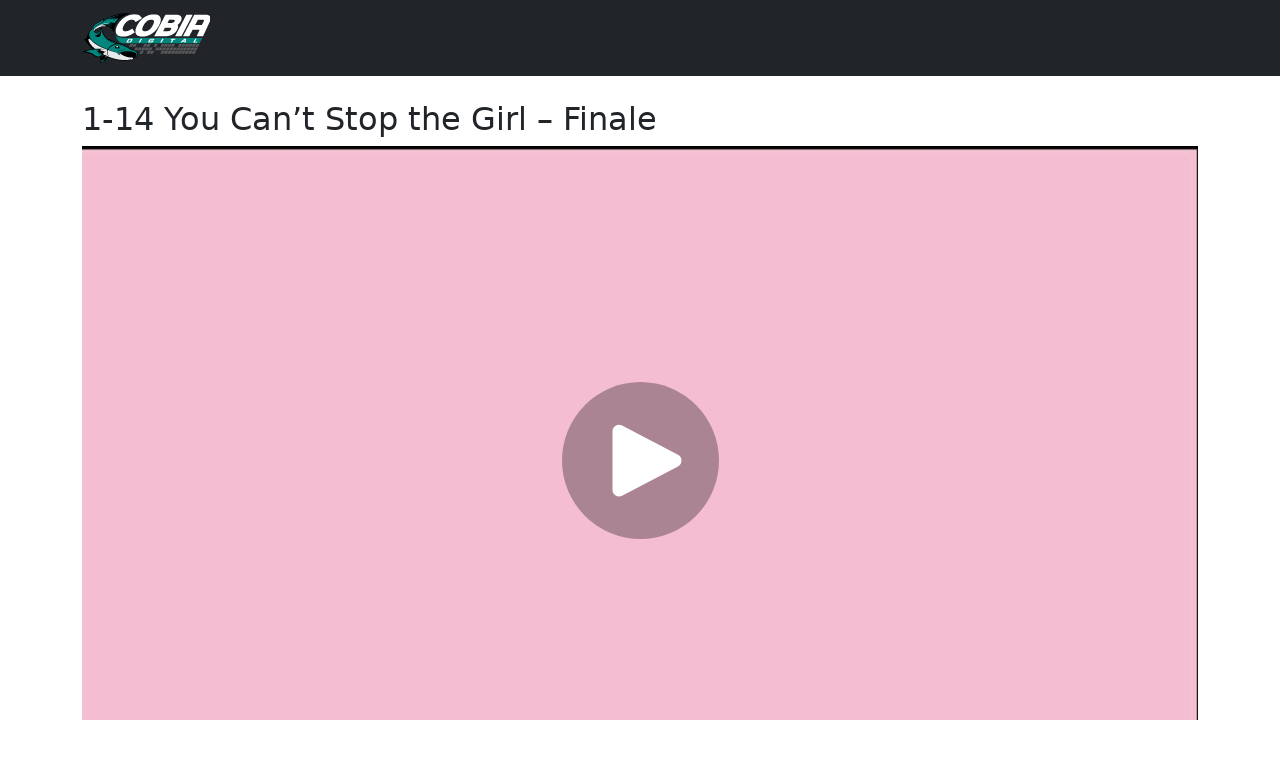

--- FILE ---
content_type: text/html; charset=utf-8
request_url: https://iframe.videodelivery.net/e54de51e187efbcf869c0c06a05c4052?time%3D%26height%3D600
body_size: 381
content:
<!DOCTYPE html>
    <html>
      <head>
        <meta charset="utf-8" />
        <meta
          name="viewport"
          content="width=device-width, initial-scale=1, user-scalable=no"
        />
        <meta name="description" content="Stream" />
        
    <link
      rel="alternate"
      type="application/json+oembed"
      href="https://iframe.videodelivery.net/oembed?url=https%3A%2F%2Fiframe.videodelivery.net%2Fe54de51e187efbcf869c0c06a05c4052%3Ftime%253D%2526height%253D600"
    />
  
        <title>Stream</title>
        <style>
          html,
          body {
            height: 100%;
          }

          body {
            margin: 0px;
            overflow: hidden;
          }
        </style>
      </head>
      <body>
        <stream
          width="100%" height="100%" src="e54de51e187efbcf869c0c06a05c4052" cmcd controls customer-domain-prefix="customer-v3i2ra20umj41ico"
        ></stream>
        <script
          data-cfasync="false"
          defer=""
          type="text/javascript"
          src="https://customer-v3i2ra20umj41ico.cloudflarestream.com/embed/sdk-iframe-integration.fla9.latest.js?video=e54de51e187efbcf869c0c06a05c4052"
        ></script>
      </body>
    </html>